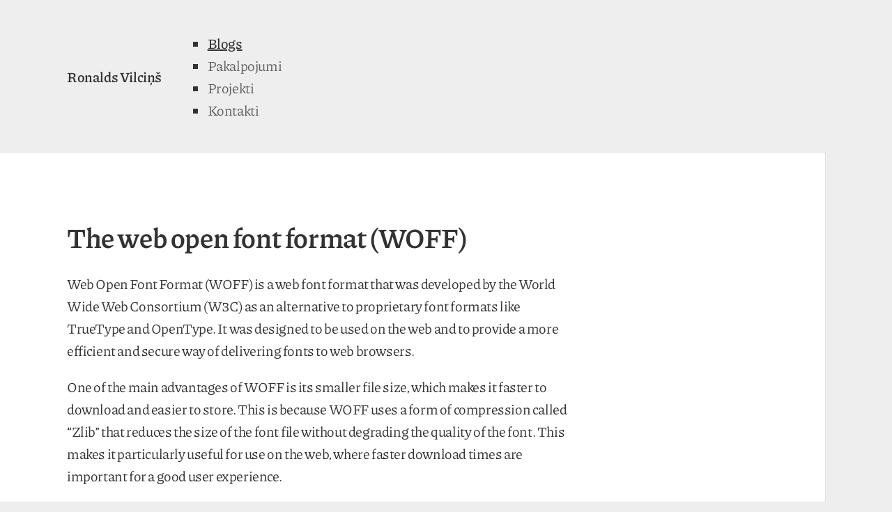

--- FILE ---
content_type: text/html; charset=utf-8
request_url: https://ronaldsvilcins.com/2020/05/11/the-web-open-font-format-woff/
body_size: 7760
content:
<!doctype html><html lang=lv><head><meta charset=utf-8><meta name=viewport content="width=device-width,initial-scale=1"><meta name=author content="Ronalds Vilcins - https://ronaldsvilcins.com/"><title>The web open font format (WOFF)</title><meta name=description content="Learn about WOFF, the font format designed for the web. Understand its advantages and how to use it on your website."><meta property="og:title" content="The web open font format (WOFF)"><meta property="og:description" content="Learn about WOFF, the font format designed for the web. Understand its advantages and how to use it on your website."><meta property="og:type" content="article"><meta property="og:url" content="https://ronaldsvilcins.com/2020/05/11/the-web-open-font-format-woff/"><meta property="article:section" content="blogs"><meta property="article:published_time" content="2020-05-11T00:00:00+03:00"><meta property="article:modified_time" content="2020-05-11T00:00:00+03:00"><meta property="og:image" content="https://ronaldsvilcins.com/2020/05/11/the-web-open-font-format-woff/og.png"><meta property="og:image:width" content="1200"><meta property="og:image:height" content="630"><meta name=twitter:card content="summary_large_image"><meta name=twitter:title content="The web open font format (WOFF)"><meta name=twitter:description content="Learn about WOFF, the font format designed for the web. Understand its advantages and how to use it on your website."><meta name=twitter:image content="https://ronaldsvilcins.com/2020/05/11/the-web-open-font-format-woff/og.png"><meta name=twitter:image:src content="https://ronaldsvilcins.com/2020/05/11/the-web-open-font-format-woff/og.png"><link rel=canonical href=https://ronaldsvilcins.com/2020/05/11/the-web-open-font-format-woff/><link href=https://mastodon.social/@ronaldsvilcins rel=me><link href=https://github.com/ronv rel=me><link href=https://bsky.app/profile/ronaldsvilcins.com rel=me><link href=mailto:hello@ronaldsvilcins.com rel=me><meta name=fediverse:creator content="@ronaldsvilcins@mastodon.social"><link rel=alternate type=application/atom+xml title="Ronalds Vilciņš" href=https://ronaldsvilcins.com/atom.xml><link rel=icon href=/favicon/favicon.ico sizes=32x32><link rel=icon href=/favicon/favicon.svg type=image/svg+xml><link rel=apple-touch-icon href=/favicon/apple-touch-icon.png><style type="text/css">@font-face {font-family:Piazzolla;font-style:normal;font-weight:100 900;src:url(/cf-fonts/v/piazzolla/5.0.18/latin-ext/opsz/normal.woff2);unicode-range:U+0100-02AF,U+0304,U+0308,U+0329,U+1E00-1E9F,U+1EF2-1EFF,U+2020,U+20A0-20AB,U+20AD-20CF,U+2113,U+2C60-2C7F,U+A720-A7FF;font-display:swap;}@font-face {font-family:Piazzolla;font-style:normal;font-weight:100 900;src:url(/cf-fonts/v/piazzolla/5.0.18/greek-ext/opsz/normal.woff2);unicode-range:U+1F00-1FFF;font-display:swap;}@font-face {font-family:Piazzolla;font-style:normal;font-weight:100 900;src:url(/cf-fonts/v/piazzolla/5.0.18/vietnamese/opsz/normal.woff2);unicode-range:U+0102-0103,U+0110-0111,U+0128-0129,U+0168-0169,U+01A0-01A1,U+01AF-01B0,U+0300-0301,U+0303-0304,U+0308-0309,U+0323,U+0329,U+1EA0-1EF9,U+20AB;font-display:swap;}@font-face {font-family:Piazzolla;font-style:normal;font-weight:100 900;src:url(/cf-fonts/v/piazzolla/5.0.18/cyrillic/opsz/normal.woff2);unicode-range:U+0301,U+0400-045F,U+0490-0491,U+04B0-04B1,U+2116;font-display:swap;}@font-face {font-family:Piazzolla;font-style:normal;font-weight:100 900;src:url(/cf-fonts/v/piazzolla/5.0.18/cyrillic-ext/opsz/normal.woff2);unicode-range:U+0460-052F,U+1C80-1C88,U+20B4,U+2DE0-2DFF,U+A640-A69F,U+FE2E-FE2F;font-display:swap;}@font-face {font-family:Piazzolla;font-style:normal;font-weight:100 900;src:url(/cf-fonts/v/piazzolla/5.0.18/latin/opsz/normal.woff2);unicode-range:U+0000-00FF,U+0131,U+0152-0153,U+02BB-02BC,U+02C6,U+02DA,U+02DC,U+0304,U+0308,U+0329,U+2000-206F,U+2074,U+20AC,U+2122,U+2191,U+2193,U+2212,U+2215,U+FEFF,U+FFFD;font-display:swap;}@font-face {font-family:Piazzolla;font-style:normal;font-weight:100 900;src:url(/cf-fonts/v/piazzolla/5.0.18/greek/opsz/normal.woff2);unicode-range:U+0370-03FF;font-display:swap;}@font-face {font-family:Piazzolla;font-style:italic;font-weight:100 900;src:url(/cf-fonts/v/piazzolla/5.0.18/latin-ext/opsz/italic.woff2);unicode-range:U+0100-02AF,U+0304,U+0308,U+0329,U+1E00-1E9F,U+1EF2-1EFF,U+2020,U+20A0-20AB,U+20AD-20CF,U+2113,U+2C60-2C7F,U+A720-A7FF;font-display:swap;}@font-face {font-family:Piazzolla;font-style:italic;font-weight:100 900;src:url(/cf-fonts/v/piazzolla/5.0.18/cyrillic-ext/opsz/italic.woff2);unicode-range:U+0460-052F,U+1C80-1C88,U+20B4,U+2DE0-2DFF,U+A640-A69F,U+FE2E-FE2F;font-display:swap;}@font-face {font-family:Piazzolla;font-style:italic;font-weight:100 900;src:url(/cf-fonts/v/piazzolla/5.0.18/vietnamese/opsz/italic.woff2);unicode-range:U+0102-0103,U+0110-0111,U+0128-0129,U+0168-0169,U+01A0-01A1,U+01AF-01B0,U+0300-0301,U+0303-0304,U+0308-0309,U+0323,U+0329,U+1EA0-1EF9,U+20AB;font-display:swap;}@font-face {font-family:Piazzolla;font-style:italic;font-weight:100 900;src:url(/cf-fonts/v/piazzolla/5.0.18/greek-ext/opsz/italic.woff2);unicode-range:U+1F00-1FFF;font-display:swap;}@font-face {font-family:Piazzolla;font-style:italic;font-weight:100 900;src:url(/cf-fonts/v/piazzolla/5.0.18/latin/opsz/italic.woff2);unicode-range:U+0000-00FF,U+0131,U+0152-0153,U+02BB-02BC,U+02C6,U+02DA,U+02DC,U+0304,U+0308,U+0329,U+2000-206F,U+2074,U+20AC,U+2122,U+2191,U+2193,U+2212,U+2215,U+FEFF,U+FFFD;font-display:swap;}@font-face {font-family:Piazzolla;font-style:italic;font-weight:100 900;src:url(/cf-fonts/v/piazzolla/5.0.18/cyrillic/opsz/italic.woff2);unicode-range:U+0301,U+0400-045F,U+0490-0491,U+04B0-04B1,U+2116;font-display:swap;}@font-face {font-family:Piazzolla;font-style:italic;font-weight:100 900;src:url(/cf-fonts/v/piazzolla/5.0.18/greek/opsz/italic.woff2);unicode-range:U+0370-03FF;font-display:swap;}</style><link rel=dns-prefetch href=https://static.cloudflareinsights.com><link rel=preconnect href=https://static.cloudflareinsights.com crossorigin><style>:root{--c-b:#333;--c-w:#fff;--c-g:#eee;--c-g2:#e4e4e4;--c-bl:rgb(1 113 227);--c-s:rgba(0, 0, 0, 0.6);--f-b:500;--spacing-xs:clamp(0.25rem, 0.2rem + 0.25vw, 0.5rem);--spacing-sm:clamp(0.5rem, 0.4rem + 0.5vw, 1rem);--spacing-md:clamp(1rem, 0.8rem + 1vw, 2rem);--spacing-lg:clamp(1.5rem, 1rem + 2vw, 3rem);--spacing-xl:clamp(2rem, 1.5rem + 2.5vw, 4rem);--spacing-xxl:clamp(3rem, 2rem + 5vw, 6rem);--font-size-base:clamp(1rem, 0.9rem + 0.5vw, 1.25rem);--font-size-sm:clamp(0.875rem, 0.8rem + 0.375vw, 1.125rem);--font-size-lg:clamp(1.125rem, 1rem + 0.625vw, 1.5rem);--color-text-muted:rgb(153, 153, 153);--color-bg:#fff;--color-bg-alt:hsl(48, 33%, 97%);--color-border-light:#ccc;--color-border-light-alt:oklch(0 0 0/5%);--font-family:"Piazzolla", Georgia, serif;--max-width:60ch;--border-r-sm:0.5rem;--border-r-md:0.75rem;--border-r-lg:1rem;--border-r-xl:999px;--border-width-1:1px}*{box-sizing:border-box}html{hanging-punctuation:first allow-end last;word-break:break-word}body{font-family:var(--font-family);font-size:var(--font-size-base);font-style:normal;font-weight:400;line-height:1.6;-webkit-font-smoothing:antialiased;-moz-osx-font-smoothing:grayscale;font-feature-settings:"kern","liga","clig","calt";margin:0;padding:0;color:var(--c-b);letter-spacing:-.02em;display:flex;flex-direction:column;min-height:100vh;background-color:var(--c-g)}body:before{--size:4rem;--line:light-dark(color-mix(in hsl, canvasText, #0000 90%), color-mix(in hsl, canvasText, #0000 80%));content:"";background:linear-gradient(90deg,var(--line) 1px,transparent 1px var(--size))calc(var(--size) * .36)/var(--size)var(--size),linear-gradient(var(--line) 1px,transparent 1px var(--size))0 calc(var(--size) * .32)/var(--size)var(--size);transform-style:flat;pointer-events:none;z-index:-1;width:100vw;height:100dvh;position:fixed;top:0;-webkit-mask:linear-gradient(125deg,#0000 60%,#fff);mask:linear-gradient(125deg,#0000 60%,#fff)}@media(prefers-reduced-motion:no-preference){@view-transition{navigation: auto;
  }html:focus-within{scroll-behavior:smooth}}h1,h2,h3,h4,h5,h6,b,strong{font-size:inherit;font-weight:var(--f-b)}h1,h2,h3,h4,h5{margin-top:0;text-wrap:balance}time{font-variant-numeric:tabular-nums;white-space:nowrap;font-family:system-ui;color:var(--color-text-muted)}.meta{color:var(--color-text-muted);display:flex;align-items:center;gap:var(--spacing-sm)}.description{padding-top:var(--spacing-sm)}.description,.projekti-description{color:rgba(0,0,0,.4)}mark{background-color:#ff0;box-decoration-break:clone}::selection{background-color:var(--c-b);color:var(--c-w)}a,a:visited{color:inherit;text-underline-offset:.2em;text-decoration-color:var(--c-b);text-decoration-thickness:1px;text-decoration-style:solid;font-weight:var(--f-b)}blockquote{margin:0;padding:0;position:relative;background:var(--color-border-light-alt);padding:1rem 2rem;border-radius:0;margin-top:2rem;margin-bottom:2rem;font-family:Georgia,times new roman,Times,serif,serif;font-style:italic;font-size:110%;border-right:.5rem solid var(--c-g2)}hr{display:block;border:none;height:auto;font-size:110%}hr::after{content:"***";text-align:center;letter-spacing:.5em;display:block;margin:var(--spacing-lg)auto;color:var(--color-text-muted);font-family:SFMono-Regular,Menlo,Monaco,Consolas,liberation mono,courier new,monospace}header,footer{margin:0 var(--spacing-xxl);display:flex;align-items:center;flex-wrap:wrap;padding:var(--spacing-md)0}main{background:var(--c-w);padding:0 var(--spacing-xxl);flex:1;margin-right:var(--spacing-xxl);box-shadow:rgba(0,0,0,5%)0 0 0 1px}@media(max-width:768px){main{margin-right:var(--spacing-md);padding:0 var(--spacing-md)}header,footer{margin:0 var(--spacing-md);padding:var(--spacing-md)0}}p,iframe,li,figure img,figcaption,figure,.subscribe-form,.block,blockquote:not([class]){max-width:60ch}h1,h2,h3,h4,h5,h6{max-width:min(60ch,736px)}footer{display:flex;justify-content:space-between;align-items:center;flex-wrap:wrap;ul { list-style: none; margin: 0; padding: 0; display: flex; gap: 0.5rem; a { text-decoration: none; font-weight: 400; } }}footer{margin-top:auto}footer p{margin:0}nav{ul { list-style-type: none; margin: 0; padding: 0; display: flex; gap: var(--spacing-sm); li { list-style-type: none; padding-inline-start: 0; } }}nav ul li a{text-decoration:none;font-weight:400;color:var(--c-s)}.active{color:var(--c-b);text-decoration:underline;text-underline-offset:.15em;text-decoration-color:var(--c-b);text-decoration-thickness:1px;text-decoration-style:solid;font-weight:var(--f-b)}article{margin:var(--spacing-xxl)0}ul{list-style-type:square}.list li,.projekti-item{padding-bottom:.2rem}.list li{display:flex;flex-direction:column;list-style:none}.list li a{font-weight:var(--f-b)}.list{list-style:none;padding:0;margin:0}img{max-width:100%;width:100%;margin:0;height:auto;display:block;box-shadow:rgba(0,0,0,5%)0 0 0 1px}iframe{aspect-ratio:4/3;height:100%;width:100%;box-shadow:rgba(0,0,0,5%)0 0 0 1px}.project img,.content img,iframe{margin-top:var(--spacing-md)}figure{max-width:100%;width:100%;display:block;margin:0;height:auto}figure figcaption{text-align:center;color:var(--c-b);padding-top:var(--spacing-sm);font-size:90%;opacity:.5}.photo-container{padding:0;list-style-type:none;margin-top:var(--spacing-lg)}.photo-item{text-align:center;list-style-type:none;padding-inline-start:0}.photo-item img{border:none}.photo-link{display:block;border:0;text-decoration:none}.photo-title{color:var(--color-text-muted);text-align:center;font-weight:400}.grid{display:grid;grid-template-columns:repeat(auto-fill,minmax(25rem,1fr));grid-gap:var(--spacing-md);align-items:center}pre,code{font-size:89%}pre{margin-bottom:1.5rem}pre code{display:block;padding:1.5rem;overflow-x:auto;font-size:1em}code{word-break:break-all;padding:.2rem;background-color:var(--color-border-light-alt)}table{border-collapse:collapse;width:100%}th,caption{text-align:start}caption{margin-block:.75rem}th,td{border:1px solid var(--c-b);padding:.25rem .75rem}thead{border-block-end:1px solid var(--c-b);background:0 0}tfoot{border-block:1px solid var(--c-b);background:0 0}.pagination{margin-bottom:3rem;display:flex;justify-content:space-between}.pagination ul{display:flex;flex-wrap:wrap;gap:var(--spacing-sm);padding:0;margin:0;list-style:none}#carbonads{position:fixed;bottom:var(--spacing-md);right:var(--spacing-md)}.skip-link{position:absolute;top:-100vh;left:0;padding:.5rem 1rem;background-color:var(--c-w);color:var(--c-b);text-decoration:none;z-index:100}.skip-link:focus{top:0}@media(max-width:1400px){#carbonads{display:none}}.projekti{margin:0;padding:0;margin-top:var(--spacing-md);overflow:hidden}.projekti-item{list-style-type:none;padding:2rem;background:var(--color-border-light-alt)}.projekti-link{text-decoration:underline;color:inherit;font-weight:400;margin-top:auto;margin-left:auto;display:inline-flex;justify-content:center;padding:.5rem;background-color:var(--c-g);transition:color .2s ease;align-items:center;gap:.5rem;line-height:1;background-color:var(--c-b)}.projekti-link svg{width:1.2rem;height:1.2rem;color:var(--c-w)}.projekti-title{margin:0;font-weight:var(--f-b);line-height:1.1}.block{margin-top:4rem;padding:2rem;border-radius:0;background-color:var(--color-border-light-alt)}.block p{margin-top:0;padding-bottom:.5rem}button,.button{background-color:var(--c-b);color:var(--c-w)!important;border:none;padding:.5rem 1rem;border:none;cursor:pointer;font-family:inherit;font-size:inherit;font-weight:inherit;border-radius:var(--border-r-sm)}button a,.button{color:var(--c-w);text-decoration:none}.search{position:relative}.search input[type=text]{width:100%;//height: 3rem;border:1px solid var(--c-g2);border-radius:0;padding:1rem;font-size:1rem;font-weight:400;font-family:inherit;margin:0;background-color:initial;//box-shadow: 0 1px 2px rgba(0, 0, 0, 5%)}.search input[type=text]:focus{outline:none}.search-container{position:relative}.search-container::before{content:'';position:absolute;left:.85rem;top:50%;transform:translateY(-50%);width:16px;height:16px;background-image:url("data:image/svg+xml,%3Csvg xmlns='http://www.w3.org/2000/svg' width='24' height='24' viewBox='0 0 24 24' fill='none' stroke='currentColor' stroke-width='2' stroke-linecap='round' stroke-linejoin='round'%3E%3Ccircle cx='11' cy='11' r='8'%3E%3C/circle%3E%3Cline x1='21' y1='21' x2='16.65' y2='16.65'%3E%3C/line%3E%3C/svg%3E");background-size:16px 16px;background-repeat:no-repeat;background-position:50%;pointer-events:none}.search-container input[type=text]{width:100%;padding:.5rem .75rem .5rem 2.25rem;font-size:1rem;border:1px solid var(--c-g2);border-radius:0;background:0 0;transition:border-color .2s,box-shadow .2s}#search-results{margin-top:3rem}.share{background-color:var(--color-border-light-alt);padding:2rem;border-radius:var(--border-r-lg);margin-top:4rem}.share-buttons button{margin-right:.5rem}.share p{margin-top:0;color:var(--color-text-muted)}.squircle{--squircle-amount:50%;clip-path:shape(from 0 var(--squircle-amount),curve to var(--squircle-amount) 0 with 0 0/0 0,hline to calc(100% - var(--squircle-amount)),curve to 100% var(--squircle-amount) with 100% 0/100% 0,vline to calc(100% - var(--squircle-amount)),curve to calc(100% - var(--squircle-amount)) 100% with 100% 100%/100% 100%,hline to var(--squircle-amount),curve to 0 calc(100% - var(--squircle-amount)) with 0 100%/0 100%,close)}.subscribe-form{margin-top:1.5rem}.subscribe-form input{border:1px solid var(--c-g2);border-radius:0;padding:.5rem 1rem;font-size:inherit;font-weight:inherit;font-family:inherit;margin:0;background-color:var(--c-w)}.subscribe-form input:focus{outline:none}.subscribe-form button{background-color:var(--c-b);color:var(--c-w);border:none;border-radius:0;font-size:inherit;font-family:inherit;padding:.5rem 1rem;cursor:pointer}.subscribe-form button:hover{opacity:.9}.subscribe-form button:disabled{opacity:.6;cursor:not-allowed}.subscribe-form p{margin-top:0;margin-bottom:1.5rem;color:var(--color-text-muted)}.subscribe-form .form-fields{display:flex;gap:.5rem;flex-direction:row}.subscribe-form .form-input{flex-grow:1}.subscribe-form .form-message{margin-top:.5rem;padding:.5rem}.subscribe-form .form-message.success{color:green}.subscribe-form .form-message.error{color:red}.subscribe-form .turnstile-container{margin-top:.5rem}.title{text-decoration:none;font-weight:600;padding-right:var(--spacing-md)}h1,h2,h3,h4,h5,h6{font-family:var(--font-family-piazzolla);font-style:normal;font-weight:600;line-height:1.25;margin-bottom:0;margin-top:0}h1{font-size:clamp(1.75rem,1.5rem + 1.25vw,2.5rem);margin-bottom:var(--spacing-md)}h2{font-size:clamp(1.5rem,1.3rem + 1vw,2.125rem);margin-top:var(--spacing-xl);margin-bottom:var(--spacing-sm)}h3{font-size:clamp(1.25rem,1.1rem + .75vw,1.75rem);margin-top:var(--spacing-lg);margin-bottom:var(--spacing-sm)}h4{font-size:clamp(1.125rem,1rem + .625vw,1.5rem);margin-top:var(--spacing-lg);margin-bottom:var(--spacing-sm)}h5{font-size:var(--font-size-lg);margin-top:var(--spacing-md);margin-bottom:var(--spacing-xs)}h6{font-size:var(--font-size-base);margin-top:var(--spacing-md);margin-bottom:var(--spacing-xs)}</style><script type=application/ld+json>{"@context":"http://schema.org","@type":"BlogPosting","articleSection":"blogs","name":"The web open font format (WOFF)","headline":"The web open font format (WOFF)","description":"Learn about WOFF, the font format designed for the web. Understand its advantages and how to use it on your website.","inLanguage":"lv","isFamilyFriendly":"true","mainEntityOfPage":{"@type":"WebPage","@id":"https:\/\/ronaldsvilcins.com\/2020\/05\/11\/the-web-open-font-format-woff\/"},"author":{"@type":"Person","name":""},"creator":{"@type":"Person","name":""},"accountablePerson":{"@type":"Person","name":""},"copyrightHolder":"Ronalds Vilciņš","copyrightYear":"2020","dateCreated":"2020-05-11T00:00:00.00Z","datePublished":"2020-05-11T00:00:00.00Z","dateModified":"2020-05-11T00:00:00.00Z","publisher":{"@type":"Organization","name":"Ronalds Vilciņš","url":"https:\/\/ronaldsvilcins.com\/","logo":{"@type":"ImageObject","url":"https:\/\/ronaldsvilcins.com\/photos\/es.jpg","width":"32","height":"32"}},"image":"https:\/\/ronaldsvilcins.com\/photos\/es.jpg","url":"https:\/\/ronaldsvilcins.com\/2020\/05\/11\/the-web-open-font-format-woff\/","wordCount":"347","genre":["typography"],"keywords":["typography"]}</script></head><body><header class=container role=banner aria-label="Site header"><a class=title href=https://ronaldsvilcins.com/>Ronalds Vilciņš</a><nav class=links itemscope itemtype=http://schema.org/SiteNavigationElement aria-label="Main navigation" role=navigation><ul><li><a href=/blogs class=active aria-current=page>Blogs</a></li><li><a href=/pakalpojumi>Pakalpojumi</a></li><li><a href=/projekti>Projekti</a></li><li><a href=/kontakti>Kontakti</a></li></ul></nav></header><main class=container id=main-content tabindex=-1><article class=post><h1 id=post-title>The web open font format (WOFF)</h1><div class=content><p>Web Open Font Format (WOFF) is a web font format that was developed by the World Wide Web Consortium (W3C) as an alternative to proprietary font formats like TrueType and OpenType. It was designed to be used on the web and to provide a more efficient and secure way of delivering fonts to web browsers.</p><p>One of the main advantages of WOFF is its smaller file size, which makes it faster to download and easier to store. This is because WOFF uses a form of compression called &ldquo;Zlib&rdquo; that reduces the size of the font file without degrading the quality of the font. This makes it particularly useful for use on the web, where faster download times are important for a good user experience.</p><p>In addition to its smaller file size, WOFF also includes features that help to ensure the security and integrity of the font file. These features include digital signatures and data integrity checks, which help to prevent tampering and ensure that the font file has not been modified. This is important because fonts can contain vulnerabilities that can be exploited by attackers, and having a secure font format helps to protect against these types of attacks.</p><p>WOFF is based on the OpenType font format, which means it supports a wide range of character sets and languages. It also allows for the use of additional metadata and licensing information, which can be useful for tracking the use of fonts and ensuring proper attribution.</p><p>WOFF has been widely adopted by web browsers and is now supported by all major browsers, including Chrome, Firefox, Safari, and Internet Explorer. This makes it a convenient and reliable choice for web developers who want to use custom fonts on their sites.</p><p>Overall, WOFF is a useful and efficient web font format that offers a number of advantages over proprietary font formats. Its smaller file size, security features, and support for a wide range of languages and metadata make it well-suited for use on the web, and its widespread support by web browsers makes it an easy choice for web developers.</p><h2>Piesakies jaunumiem</h2><p>Pievienojies abonentiem un saņem jaunāko saturu no manis tieši savā e-pastā. Nekāda spama. Tikai noderīgs saturs.</p><div class=subscribe-form><form id=subscribeForm action=/api/subscribe method=POST><div class=form-fields><input class=form-input type=email name=email id=subscribeEmail aria-label="Email Address" placeholder="Ievadi e-pastu" required>
<button type=submit id=subscribeButton>
<span id=subscribeButtonText>Piesakies</span></button></div><div class=turnstile-container id=turnstileContainer><div id=turnstile-widget data-sitekey=0x4AAAAAAA9Nh_bG3_m1GxTg></div><input type=hidden name=cf-turnstile-response id=cf-turnstile-response></div><div id=subscribeMessage class=form-message style=display:none></div></form></div><script>(function(){const o=document.getElementById("subscribeForm"),r=document.getElementById("subscribeEmail"),d=document.getElementById("subscribeButton"),u=document.getElementById("subscribeButtonText"),s=document.getElementById("subscribeMessage");let e=null,t=null;window.onTurnstileSuccess=function(t){e=t;const n=document.getElementById("cf-turnstile-response");n&&(n.value=t),l()},window.onTurnstileExpired=function(){e=null},window.onTurnstileError=function(){e=null;const n=document.getElementById("turnstileContainer");n&&(n.style.display="none")};function c(){const e=document.getElementById("turnstile-widget");if(!e)return;const t=e.getAttribute("data-sitekey");if(!t)return;if(window.turnstile)i(e,t);else if(document.querySelector('script[src*="turnstile"]')){const n=setInterval(function(){window.turnstile&&(clearInterval(n),i(e,t))},100);setTimeout(function(){clearInterval(n)},1e4)}else{const n=document.createElement("script");n.src="https://challenges.cloudflare.com/turnstile/v0/api.js",n.async=!0,n.defer=!0,n.onload=function(){i(e,t)},n.onerror=function(){},document.head.appendChild(n)}}function i(e,n){if(!window.turnstile||t!==null)return;try{e.innerHTML="",t=window.turnstile.render(e,{sitekey:n,callback:onTurnstileSuccess,"expired-callback":onTurnstileExpired,"error-callback":onTurnstileError})}catch{const e=document.getElementById("turnstileContainer");e&&(e.style.display="none")}}function n(e,t=!1){s.textContent=e,s.className="form-message "+(t?"error":"success"),s.style.display="block"}function l(){s.style.display="none"}function a(e){d.disabled=e,u.textContent=e?"Sūta...":"Piesakies"}o.addEventListener("submit",async function(s){s.preventDefault(),l();const i=r.value.trim();if(!i){n("Lūdzu, ievadi e-pasta adresi",!0);return}const c=document.getElementById("turnstile-widget");a(!0);try{const l=new FormData(o),s=await fetch("/api/subscribe",{method:"POST",body:l});if(s.status===404){n("Šī funkcija nav pieejama lokālajā izstrādes vidē. Lūdzu, pārbaudi pēc izvietošanas Cloudflare.",!0),a(!1);return}let i;const c=s.headers.get("content-type");if(c&&c.includes("application/json"))try{i=await s.json()}catch(e){console.error("Error parsing JSON response:",e),i={error:"Invalid response from server"}}else{const e=await s.text();i={error:e||"Unknown error occurred"}}if(s.ok){if(n("Paldies!",!1),o.reset(),r.value="",window.turnstile&&t!==null)try{window.turnstile.reset(t)}catch{const e=document.getElementById("turnstile-widget");if(e){const n=e.getAttribute("data-sitekey");e.innerHTML="",t=null,n&&(t=window.turnstile.render(e,{sitekey:n,callback:onTurnstileSuccess,"expired-callback":onTurnstileExpired,"error-callback":onTurnstileError}))}}e=null;const s=document.getElementById("cf-turnstile-response");s&&(s.value="")}else n(i.error||"Kaut kas nogāja greizi. Lūdzu, mēģini vēlāk.",!0),e=null}catch(t){console.error("Subscription error:",t),n("Kaut kas nogāja greizi. Lūdzu, mēģini vēlāk.",!0),e=null}finally{a(!1)}}),document.readyState==="loading"?document.addEventListener("DOMContentLoaded",c):c()})()</script></div></article></main><footer class=container role=contentinfo aria-label="Site footer"><p>© 2026 Ronalds Vilciņš</p></footer><script defer src="https://static.cloudflareinsights.com/beacon.min.js/vcd15cbe7772f49c399c6a5babf22c1241717689176015" integrity="sha512-ZpsOmlRQV6y907TI0dKBHq9Md29nnaEIPlkf84rnaERnq6zvWvPUqr2ft8M1aS28oN72PdrCzSjY4U6VaAw1EQ==" data-cf-beacon='{"version":"2024.11.0","token":"f03c6a4d252945408df728534cac1ad6","r":1,"server_timing":{"name":{"cfCacheStatus":true,"cfEdge":true,"cfExtPri":true,"cfL4":true,"cfOrigin":true,"cfSpeedBrain":true},"location_startswith":null}}' crossorigin="anonymous"></script>
</body></html>